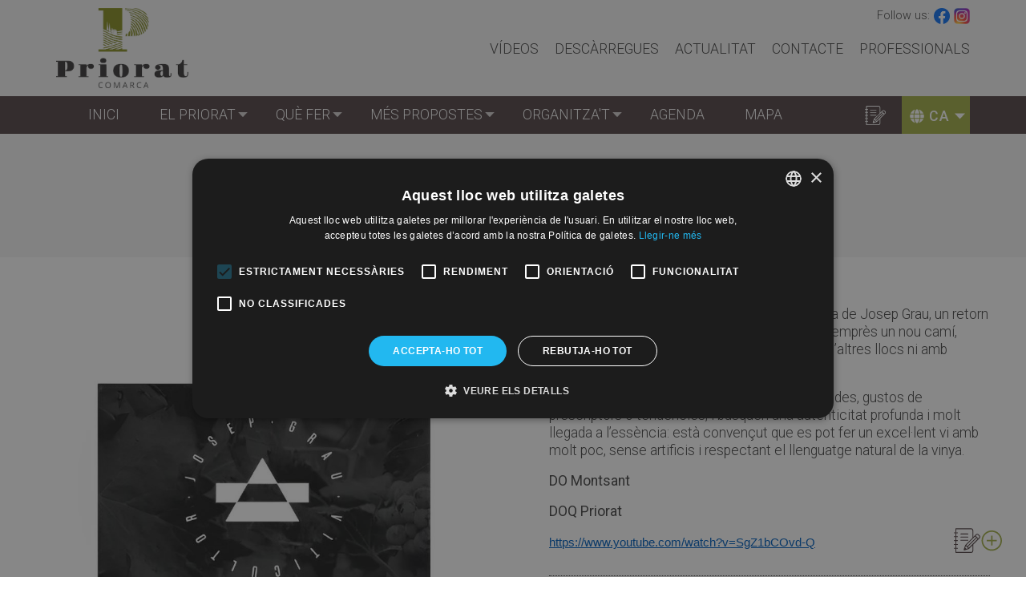

--- FILE ---
content_type: text/html; charset=UTF-8
request_url: https://www.turismepriorat.org/ca/node/2034
body_size: 10817
content:
<!DOCTYPE html>
<html lang="ca" dir="ltr" prefix="content: http://purl.org/rss/1.0/modules/content/  dc: http://purl.org/dc/terms/  foaf: http://xmlns.com/foaf/0.1/  og: http://ogp.me/ns#  rdfs: http://www.w3.org/2000/01/rdf-schema#  schema: http://schema.org/  sioc: http://rdfs.org/sioc/ns#  sioct: http://rdfs.org/sioc/types#  skos: http://www.w3.org/2004/02/skos/core#  xsd: http://www.w3.org/2001/XMLSchema# ">
  <head>
    <script type="text/javascript" charset="UTF-8" src="//cdn.cookie-script.com/s/63dff6d8854c5ec0dd646224f85d2ce4.js"></script>
    <!-- Google Tag Manager -->
    <script>(function(w,d,s,l,i){w[l]=w[l]||[];w[l].push({'gtm.start':
          new Date().getTime(),event:'gtm.js'});var f=d.getElementsByTagName(s)[0],
        j=d.createElement(s),dl=l!='dataLayer'?'&l='+l:'';j.async=true;j.src=
        'https://www.googletagmanager.com/gtm.js?id='+i+dl;f.parentNode.insertBefore(j,f);
      })(window,document,'script','dataLayer','GTM-M4N9ZHZ');</script>
    <!-- End Google Tag Manager -->
    <meta name="facebook-domain-verification" content="zm51eqhpmjz6qokfexpx3mo0sb1m12" />
    <meta charset="utf-8" />
<meta name="description" content="Polígono 7, parcela 27 43775 Espanya | Marçà | 930077405" />
<link rel="canonical" href="https://www.turismepriorat.org/ca/node/2034" />
<meta name="Generator" content="Drupal 9 (https://www.drupal.org)" />
<meta name="MobileOptimized" content="width" />
<meta name="HandheldFriendly" content="true" />
<meta name="viewport" content="width=device-width, initial-scale=1, shrink-to-fit=no" />
<meta http-equiv="x-ua-compatible" content="ie=edge" />
<style media="all">.node--type-producer.node--view-mode-full .image-and-map .image-container {background-color: #FFFFFF !important;background-image:  url('https://www.turismepriorat.org/sites/default/files/styles/node_main_image/public/productor/logotip/Josep%20Grau%20Viticultor.JPG?h=5fba21ef&itok=I_CL6S_S') !important;background-repeat: no-repeat !important;background-attachment: scroll !important;background-position: center center !important;z-index: auto;background-size: cover !important;-webkit-background-size: cover !important;-moz-background-size: cover !important;-o-background-size: cover !important;filter: progid:DXImageTransform.Microsoft.AlphaImageLoader(src='https://www.turismepriorat.org/sites/default/files/styles/node_main_image/public/productor/logotip/Josep%20Grau%20Viticultor.JPG?h=5fba21ef&itok=I_CL6S_S', sizingMethod='scale');-ms-filter: progid:DXImageTransform.Microsoft.AlphaImageLoader(src='https://www.turismepriorat.org/sites/default/files/styles/node_main_image/public/productor/logotip/Josep%20Grau%20Viticultor.JPG?h=5fba21ef&itok=I_CL6S_S', sizingMethod='scale');}</style>
<link rel="icon" href="/themes/custom/tp_bt/favico.ico" type="image/vnd.microsoft.icon" />
<link rel="alternate" hreflang="ca" href="https://www.turismepriorat.org/ca/node/2034" />
<link rel="alternate" hreflang="es" href="https://www.turismepriorat.org/es/node/2034" />
<link rel="alternate" hreflang="en" href="https://www.turismepriorat.org/en/node/2034" />
<link rel="alternate" hreflang="fr" href="https://www.turismepriorat.org/fr/node/2034" />
<link rel="alternate" hreflang="de" href="https://www.turismepriorat.org/de/node/2034" />

    <title>Josep Grau Viticultor | Priorat</title>
    <link rel="icon" type="image/svg+xml" href="themes/custom/tp_bt/favicon.svg">
    <link rel="icon" type="image/x-icon" href="themes/custom/tp_bt/favicon.ico">
    <link rel="shortcut icon" href="themes/custom/tp_bt/favicon.ico">
    <link rel="stylesheet" media="all" href="/libraries/superfish/css/superfish.css?t93hw2" />
<link rel="stylesheet" media="all" href="/core/modules/system/css/components/ajax-progress.module.css?t93hw2" />
<link rel="stylesheet" media="all" href="/core/modules/system/css/components/align.module.css?t93hw2" />
<link rel="stylesheet" media="all" href="/core/modules/system/css/components/autocomplete-loading.module.css?t93hw2" />
<link rel="stylesheet" media="all" href="/core/modules/system/css/components/fieldgroup.module.css?t93hw2" />
<link rel="stylesheet" media="all" href="/core/modules/system/css/components/container-inline.module.css?t93hw2" />
<link rel="stylesheet" media="all" href="/core/modules/system/css/components/clearfix.module.css?t93hw2" />
<link rel="stylesheet" media="all" href="/core/modules/system/css/components/details.module.css?t93hw2" />
<link rel="stylesheet" media="all" href="/core/modules/system/css/components/hidden.module.css?t93hw2" />
<link rel="stylesheet" media="all" href="/core/modules/system/css/components/item-list.module.css?t93hw2" />
<link rel="stylesheet" media="all" href="/core/modules/system/css/components/js.module.css?t93hw2" />
<link rel="stylesheet" media="all" href="/core/modules/system/css/components/nowrap.module.css?t93hw2" />
<link rel="stylesheet" media="all" href="/core/modules/system/css/components/position-container.module.css?t93hw2" />
<link rel="stylesheet" media="all" href="/core/modules/system/css/components/progress.module.css?t93hw2" />
<link rel="stylesheet" media="all" href="/core/modules/system/css/components/reset-appearance.module.css?t93hw2" />
<link rel="stylesheet" media="all" href="/core/modules/system/css/components/resize.module.css?t93hw2" />
<link rel="stylesheet" media="all" href="/core/modules/system/css/components/sticky-header.module.css?t93hw2" />
<link rel="stylesheet" media="all" href="/core/modules/system/css/components/system-status-counter.css?t93hw2" />
<link rel="stylesheet" media="all" href="/core/modules/system/css/components/system-status-report-counters.css?t93hw2" />
<link rel="stylesheet" media="all" href="/core/modules/system/css/components/system-status-report-general-info.css?t93hw2" />
<link rel="stylesheet" media="all" href="/core/modules/system/css/components/tabledrag.module.css?t93hw2" />
<link rel="stylesheet" media="all" href="/core/modules/system/css/components/tablesort.module.css?t93hw2" />
<link rel="stylesheet" media="all" href="/core/modules/system/css/components/tree-child.module.css?t93hw2" />
<link rel="stylesheet" media="all" href="/modules/contrib/lang_dropdown/css/lang_dropdown.css?t93hw2" />
<link rel="stylesheet" media="all" href="/modules/contrib/colorbox/styles/default/colorbox_style.css?t93hw2" />
<link rel="stylesheet" media="all" href="/modules/custom/turismepriorat/js/mmenu/mmenu.css?t93hw2" />
<link rel="stylesheet" media="all" href="/themes/contrib/bootstrap_barrio/css/components/user.css?t93hw2" />
<link rel="stylesheet" media="all" href="/themes/contrib/bootstrap_barrio/css/components/progress.css?t93hw2" />
<link rel="stylesheet" media="all" href="/themes/contrib/bootstrap_barrio/css/components/affix.css?t93hw2" />
<link rel="stylesheet" media="all" href="/themes/contrib/bootstrap_barrio/css/components/alerts.css?t93hw2" />
<link rel="stylesheet" media="all" href="/themes/contrib/bootstrap_barrio/css/components/book.css?t93hw2" />
<link rel="stylesheet" media="all" href="/themes/contrib/bootstrap_barrio/css/components/comments.css?t93hw2" />
<link rel="stylesheet" media="all" href="/themes/contrib/bootstrap_barrio/css/components/contextual.css?t93hw2" />
<link rel="stylesheet" media="all" href="/themes/contrib/bootstrap_barrio/css/components/feed-icon.css?t93hw2" />
<link rel="stylesheet" media="all" href="/themes/contrib/bootstrap_barrio/css/components/field.css?t93hw2" />
<link rel="stylesheet" media="all" href="/themes/contrib/bootstrap_barrio/css/components/header.css?t93hw2" />
<link rel="stylesheet" media="all" href="/themes/contrib/bootstrap_barrio/css/components/help.css?t93hw2" />
<link rel="stylesheet" media="all" href="/themes/contrib/bootstrap_barrio/css/components/icons.css?t93hw2" />
<link rel="stylesheet" media="all" href="/themes/contrib/bootstrap_barrio/css/components/image-button.css?t93hw2" />
<link rel="stylesheet" media="all" href="/themes/contrib/bootstrap_barrio/css/components/item-list.css?t93hw2" />
<link rel="stylesheet" media="all" href="/themes/contrib/bootstrap_barrio/css/components/list-group.css?t93hw2" />
<link rel="stylesheet" media="all" href="/themes/contrib/bootstrap_barrio/css/components/node-preview.css?t93hw2" />
<link rel="stylesheet" media="all" href="/themes/contrib/bootstrap_barrio/css/components/page.css?t93hw2" />
<link rel="stylesheet" media="all" href="/themes/contrib/bootstrap_barrio/css/components/search-form.css?t93hw2" />
<link rel="stylesheet" media="all" href="/themes/contrib/bootstrap_barrio/css/components/shortcut.css?t93hw2" />
<link rel="stylesheet" media="all" href="/themes/contrib/bootstrap_barrio/css/components/sidebar.css?t93hw2" />
<link rel="stylesheet" media="all" href="/themes/contrib/bootstrap_barrio/css/components/site-footer.css?t93hw2" />
<link rel="stylesheet" media="all" href="/themes/contrib/bootstrap_barrio/css/components/skip-link.css?t93hw2" />
<link rel="stylesheet" media="all" href="/themes/contrib/bootstrap_barrio/css/components/table.css?t93hw2" />
<link rel="stylesheet" media="all" href="/themes/contrib/bootstrap_barrio/css/components/tabledrag.css?t93hw2" />
<link rel="stylesheet" media="all" href="/themes/contrib/bootstrap_barrio/css/components/tableselect.css?t93hw2" />
<link rel="stylesheet" media="all" href="/themes/contrib/bootstrap_barrio/css/components/tablesort-indicator.css?t93hw2" />
<link rel="stylesheet" media="all" href="/themes/contrib/bootstrap_barrio/css/components/ui.widget.css?t93hw2" />
<link rel="stylesheet" media="all" href="/themes/contrib/bootstrap_barrio/css/components/tabs.css?t93hw2" />
<link rel="stylesheet" media="all" href="/themes/contrib/bootstrap_barrio/css/components/vertical-tabs.css?t93hw2" />
<link rel="stylesheet" media="all" href="/themes/contrib/bootstrap_barrio/css/components/views.css?t93hw2" />
<link rel="stylesheet" media="all" href="/themes/contrib/bootstrap_barrio/css/components/ui-dialog.css?t93hw2" />
<link rel="stylesheet" media="all" href="//stackpath.bootstrapcdn.com/bootstrap/4.1.1/css/bootstrap.min.css" />
<link rel="stylesheet" media="all" href="/themes/custom/tp_bt/css/style.css?t93hw2" />
<link rel="stylesheet" media="all" href="/sites/default/files/color/tp_bt-648f4e81/colors.css?t93hw2" />
<link rel="stylesheet" media="all" href="/themes/custom/tp_bt/css/hamburgers/hamburgers.min.css?t93hw2" />
<link rel="stylesheet" media="all" href="/themes/contrib/bootstrap_barrio/css/components/form.css?t93hw2" />
<link rel="stylesheet" media="print" href="/themes/contrib/bootstrap_barrio/css/print.css?t93hw2" />

    
  </head>
  <body class="layout-no-sidebars page-node-2034 language-ca path-node node--type-producer">
    <!-- Google Tag Manager (noscript) -->
    <noscript><iframe src="https://www.googletagmanager.com/ns.html?id=GTM-M4N9ZHZ"
                      height="0" width="0" style="display:none;visibility:hidden"></iframe></noscript>
    <!-- End Google Tag Manager (noscript) -->

    <a href="#main-content" class="visually-hidden focusable skip-link">
      Vés al contingut
    </a>
    
      <div class="dialog-off-canvas-main-canvas" data-off-canvas-main-canvas>
    <div id="page-wrapper">
  <div id="page">
    <header id="header" class="header" role="banner" aria-label="Capçalera del lloc">
                                <div id="page-header">
            <div class="container clearfix">
                <nav role="navigation" aria-labelledby="block-header-menu-menu" id="block-header-menu" class="settings-tray-editable block block-menu navigation menu--header" data-drupal-settingstray="editable">
            
  <h2 class="sr-only" id="block-header-menu-menu">Capçalera</h2>
  

        
              <ul block="block-header-menu" class="clearfix nav">
                    <li class="nav-item">
                <a href="/ca/videos" class="nav-link" data-drupal-link-system-path="videos">Vídeos</a>
              </li>
                <li class="nav-item">
                <a href="/ca/descarregues" class="nav-link" data-drupal-link-system-path="descarregues">Descàrregues</a>
              </li>
                <li class="nav-item">
                <a href="/ca/noticies" class="nav-link" data-drupal-link-system-path="noticies">Actualitat</a>
              </li>
                <li class="nav-item">
                <a href="/ca/contacte" class="nav-link" data-drupal-link-system-path="node/1429">Contacte</a>
              </li>
                <li class="nav-item">
                <a href="/ca/area-privada-professionals" class="nav-link" data-drupal-link-system-path="node/1428">Professionals</a>
              </li>
        </ul>
  


  </nav>
<div id="block-sitelogo" class="settings-tray-editable block block-turismepriorat block-turismepriorat-site-logo" data-drupal-settingstray="editable">
  
    
      <div class="content">
      <a class="logo-link" href="/ca" title="Inici">
  <img class="logo" src="/modules/custom/turismepriorat/images/logo.png" />
  <img class="logo-mobile" src="/modules/custom/turismepriorat/images/logo-mobile.png" />
</a>

    </div>
  </div>
<div id="block-socialprofiles" class="settings-tray-editable block block-turismepriorat block-turismepriorat-social-profiles" data-drupal-settingstray="editable">
  
    
      <div class="content">
      <div class="social-profiles">
  Follow us: <a class="facebook" href="https://www.facebook.com/Turisme-Priorat-113799260376665/" target="_blank" title="Facebook"></a>
  <a class="instagram" href="https://www.instagram.com/turismepriorat_oficial/ " target="_blank" title="Instagram"></a>
</div>

    </div>
  </div>


            </div>
          </div>
                <nav class="navbar navbar-expand-lg" id="navbar-main">
                      <div class="container">
                                  <div id="block-mobilemenu" class="settings-tray-editable block block-turismepriorat block-turismepriorat-mobile-menu" data-drupal-settingstray="editable">
  
    
      <div class="content">
      
  <a href="#mmenu" id="mobile-menu-toggle" class="hamburger hamburger--squeeze" type="button">
    <span class="hamburger-box">
      <span class="hamburger-inner"></span>
    </span>
  </a>
  <nav id="mobile-menu">
    <ul>
                <li>
    <a href="/ca">Inici</a>
      </li>

                <li>
    <a href="/ca/el-priorat-et-convida-fer-una-pausa">El Priorat</a>
          <ul>
                    <li>
    <a href="/ca/el-priorat-et-convida-fer-una-pausa">Descobreix el Priorat</a>
      </li>

                    <li>
    <a href="/ca/municipis">Pobles</a>
      </li>

              </ul>
      </li>

                <li>
    <a href="/ca/que-fer-al-priorat">Què fer</a>
          <ul>
                    <li>
    <a href="/ca/enoturisme-al-priorat">Enoturisme al Priorat</a>
      </li>

                    <li>
    <a href="/ca/ruta-de-loli-del-priorat">Ruta de l’Oli del Priorat</a>
      </li>

                    <li>
    <a href="/ca/punts-dinteres-del-priorat">Punts d&#039;interès</a>
      </li>

                    <li>
    <a href="/ca/senderisme-al-priorat">Senderisme al Priorat</a>
      </li>

                    <li>
    <a href="/ca/en-bicicleta-pel-priorat">En bicicleta pel Priorat</a>
      </li>

                    <li>
    <a href="/ca/escalada-al-priorat">Escalada al Priorat</a>
      </li>

                    <li>
    <a href="/ca/priorat-en-cotxe">Priorat amb cotxe</a>
      </li>

                    <li>
    <a href="/ca/visites-guiades">Visites guiades</a>
      </li>

              </ul>
      </li>

                <li>
    <a href="/ca/mes-propostes-de-turisme-al-priorat">Més propostes</a>
          <ul>
                    <li>
    <a href="/ca">No accessible</a>
      </li>

                    <li>
    <a href="/ca/un-dia-de-visita-al-priorat">Un dia de visita al Priorat</a>
      </li>

                    <li>
    <a href="/ca/cap-de-setmana-al-priorat">Cap de setmana al Priorat</a>
      </li>

                    <li>
    <a href="/ca">No accessible</a>
      </li>

                    <li>
    <a href="/ca/priorat-amb-nens">Priorat amb nens</a>
      </li>

                    <li>
    <a href="/ca/priorat-aventura">Priorat aventura</a>
      </li>

                    <li>
    <a href="/ca/festes-i-fires-del-priorat">Festes i fires del Priorat</a>
      </li>

                    <li>
    <a href="/ca">No accessible</a>
      </li>

                    <li>
    <a href="/ca/arees-de-lleure">Àrees de lleure</a>
      </li>

                    <li>
    <a href="/ca/costa-daurada">Costa Daurada</a>
      </li>

              </ul>
      </li>

                <li>
    <a href="/ca/organitzat">Organitza&#039;t</a>
          <ul>
                    <li>
    <a href="/ca/allotjaments">Allotjaments</a>
      </li>

                    <li>
    <a href="/ca/restaurants">Restaurants</a>
      </li>

                    <li>
    <a href="/ca/oficines-de-turisme">Oficines de turisme</a>
      </li>

                    <li>
    <a href="/ca/agencies-de-viatges">Agències de viatges</a>
      </li>

                    <li>
    <a href="/ca/empreses-activitats-turistiques">Empreses d&#039;activitats</a>
      </li>

                    <li>
    <a href="/ca/vinateries-i-agrobotigues">Vinateries i agrobotigues</a>
      </li>

                    <li>
    <a href="/ca/transports">Transports</a>
      </li>

                    <li>
    <a href="/ca/arees-dautocaravanes">Àrees d&#039;autocaravanes</a>
      </li>

                    <li>
    <a href="/ca/benzineres">Benzineres</a>
      </li>

                    <li>
    <a href="/ca/punts-de-recarrega-de-vehicles-electrics">Punts de recàrrega de vehicles elèctrics</a>
      </li>

                    <li>
    <a href="/ca/caixers-automatics">Caixers automàtics</a>
      </li>

                    <li>
    <a href="/ca/comer%C3%A7os">Comerços</a>
      </li>

                    <li>
    <a href="/ca/productors-locals">Producte local</a>
      </li>

                    <li>
    <a href="/ca/visor-dinformacio-del-priorat">Visor d&#039;informació del Priorat</a>
      </li>

              </ul>
      </li>

                <li>
    <a href="https://www.agendapriorat.cat/">Agenda</a>
      </li>

                <li>
    <a href="/ca/mapa">Mapa</a>
      </li>

                      <li>
    <a href="/ca/videos">Vídeos</a>
      </li>

                <li>
    <a href="/ca/descarregues">Descàrregues</a>
      </li>

                <li>
    <a href="/ca/noticies">Actualitat</a>
      </li>

                <li>
    <a href="/ca/contacte">Contacte</a>
      </li>

                <li>
    <a href="/ca/area-privada-professionals">Professionals</a>
      </li>

          </ul>
  </nav>

    </div>
  </div>
<div id="block-navegacioprincipal" class="settings-tray-editable block block-superfish block-superfishmain" data-drupal-settingstray="editable">
  
    
      <div class="content">
      
<ul id="superfish-main" class="menu sf-menu sf-main sf-horizontal sf-style-none">
  
<li id="main-standardfront-page" class="sf-depth-1 sf-no-children"><a href="/ca" class="sf-depth-1">Inici</a></li><li id="main-menu-link-contentec9dbe28-9200-4510-a03b-95441eeed2df" class="sf-depth-1 menuparent"><a href="/ca/el-priorat-et-convida-fer-una-pausa" class="sf-depth-1 menuparent">El Priorat</a><ul><li id="main-menu-link-content2b614d18-2c96-4ecc-b128-814e1c591c60" class="sf-depth-2 sf-no-children"><a href="/ca/el-priorat-et-convida-fer-una-pausa" class="sf-depth-2">Descobreix el Priorat</a></li><li id="main-menu-link-content663d8f21-b852-44b8-8b16-7b21d0429f64" class="sf-depth-2 sf-no-children"><a href="/ca/municipis" class="sf-depth-2">Pobles</a></li></ul></li><li id="main-menu-link-contentda7cf2e4-c71f-4d5c-ae86-f79725d8c36f" class="sf-depth-1 menuparent"><a href="/ca/que-fer-al-priorat" class="sf-depth-1 menuparent">Què fer</a><ul><li id="main-menu-link-contentc8ba5014-f2ce-461e-9a89-d89135220a8d" class="sf-depth-2 sf-no-children"><a href="/ca/enoturisme-al-priorat" class="sf-depth-2">Enoturisme al Priorat</a></li><li id="main-menu-link-content75a0329f-5363-4464-b606-f54843c6f7e6" class="sf-depth-2 sf-no-children"><a href="/ca/ruta-de-loli-del-priorat" class="sf-depth-2">Ruta de l’Oli del Priorat</a></li><li id="main-menu-link-content510c1cc3-83d0-4d6a-b7bc-8bfb28125dee" class="sf-depth-2 sf-no-children"><a href="/ca/punts-dinteres-del-priorat" class="sf-depth-2">Punts d&#039;interès</a></li><li id="main-menu-link-contentef7ebfd9-e814-46ba-9d42-81537decf4a4" class="sf-depth-2 sf-no-children"><a href="/ca/senderisme-al-priorat" class="sf-depth-2">Senderisme al Priorat</a></li><li id="main-menu-link-contentd4a68ac9-c685-4e45-a6bb-666b10b80310" class="sf-depth-2 sf-no-children"><a href="/ca/en-bicicleta-pel-priorat" class="sf-depth-2">En bicicleta pel Priorat</a></li><li id="main-menu-link-contentbadd542e-79af-41a2-914e-9d20b65db339" class="sf-depth-2 sf-no-children"><a href="/ca/escalada-al-priorat" class="sf-depth-2">Escalada al Priorat</a></li><li id="main-menu-link-contente6779f84-2275-416d-bbdd-b695bb1a552b" class="sf-depth-2 sf-no-children"><a href="/ca/priorat-en-cotxe" class="sf-depth-2">Priorat amb cotxe</a></li><li id="main-menu-link-content7c5ef725-797a-4a52-b5c4-bf9bae6b16fe" class="sf-depth-2 sf-no-children"><a href="/ca/visites-guiades" class="sf-depth-2">Visites guiades</a></li></ul></li><li id="main-menu-link-content8e1d6971-7417-4fb9-b77a-553821000811" class="sf-depth-1 menuparent"><a href="/ca/mes-propostes-de-turisme-al-priorat" class="sf-depth-1 menuparent">Més propostes</a><ul><li id="main-menu-link-content923f0ec5-10eb-4475-9a70-85801f63b1d4" class="sf-depth-2 sf-no-children"><a href="/ca/un-dia-de-visita-al-priorat" class="sf-depth-2">Un dia de visita al Priorat</a></li><li id="main-menu-link-contentefc90816-e4f4-46d3-903a-37d476896d8c" class="sf-depth-2 sf-no-children"><a href="/ca/cap-de-setmana-al-priorat" class="sf-depth-2">Cap de setmana al Priorat</a></li><li id="main-menu-link-contentb1fd945a-4366-47cf-8c07-7fffc9e78b1a" class="sf-depth-2 sf-no-children"><a href="/ca/priorat-amb-nens" class="sf-depth-2">Priorat amb nens</a></li><li id="main-menu-link-content09b1ff57-0e28-43dd-a268-dfb8e28bafb7" class="sf-depth-2 sf-no-children"><a href="/ca/priorat-aventura" class="sf-depth-2">Priorat aventura</a></li><li id="main-menu-link-content80728735-b936-4eaa-8fd6-09df1b4c4227" class="sf-depth-2 sf-no-children"><a href="/ca/festes-i-fires-del-priorat" class="sf-depth-2">Festes i fires del Priorat</a></li><li id="main-menu-link-content78b348ad-10d8-4132-95c3-da5a8d038960" class="sf-depth-2 sf-no-children"><a href="/ca/arees-de-lleure" class="sf-depth-2">Àrees de lleure</a></li><li id="main-menu-link-content1da38e5d-9aa7-480b-93b7-177da55f63f9" class="sf-depth-2 sf-no-children"><a href="/ca/costa-daurada" class="sf-depth-2">Costa Daurada</a></li></ul></li><li id="main-menu-link-content364b11ab-0c62-4d9b-80e0-c84058af03ee" class="sf-depth-1 menuparent"><a href="/ca/organitzat" class="sf-depth-1 menuparent">Organitza&#039;t</a><ul><li id="main-menu-link-contentea3e55a5-ec03-4718-acd8-fa20ed6332f7" class="sf-depth-2 sf-no-children"><a href="/ca/allotjaments" class="sf-depth-2">Allotjaments</a></li><li id="main-menu-link-content2c4f406d-ace2-4472-9bde-9448a96b619b" class="sf-depth-2 sf-no-children"><a href="/ca/restaurants" class="sf-depth-2">Restaurants</a></li><li id="main-menu-link-content1c9a3cc0-736a-461f-a4e7-44af4eb3afb2" class="sf-depth-2 sf-no-children"><a href="/ca/oficines-de-turisme" class="sf-depth-2">Oficines de turisme</a></li><li id="main-menu-link-content16963c02-6b93-473c-81b8-c768fe90c43b" class="sf-depth-2 sf-no-children"><a href="/ca/agencies-de-viatges" class="sf-depth-2">Agències de viatges</a></li><li id="main-menu-link-content416a648a-d134-435a-aa5b-5b33b60ac061" class="sf-depth-2 sf-no-children"><a href="/ca/empreses-activitats-turistiques" class="sf-depth-2">Empreses d&#039;activitats</a></li><li id="main-menu-link-contentd46b57dc-c53f-47ce-b966-3efab0f8a386" class="sf-depth-2 sf-no-children"><a href="/ca/vinateries-i-agrobotigues" class="sf-depth-2">Vinateries i agrobotigues</a></li><li id="main-menu-link-contentcb6d6747-44cc-429f-8a19-46d1954b95bd" class="sf-depth-2 sf-no-children"><a href="/ca/transports" class="sf-depth-2">Transports</a></li><li id="main-menu-link-content9d72ea62-6a53-4c72-9a0b-16e0deed8bd1" class="sf-depth-2 sf-no-children"><a href="/ca/arees-dautocaravanes" class="sf-depth-2">Àrees d&#039;autocaravanes</a></li><li id="main-menu-link-content3e687a83-c4c3-43a9-aa31-41dc428b92cc" class="sf-depth-2 sf-no-children"><a href="/ca/benzineres" class="sf-depth-2">Benzineres</a></li><li id="main-menu-link-contentaae9a5cd-e315-4f92-a740-680496bb4dc4" class="sf-depth-2 sf-no-children"><a href="/ca/punts-de-recarrega-de-vehicles-electrics" class="sf-depth-2">Punts de recàrrega de vehicles elèctrics</a></li><li id="main-menu-link-content792bb993-b5f0-4734-9c5b-48ce7739a53d" class="sf-depth-2 sf-no-children"><a href="/ca/caixers-automatics" class="sf-depth-2">Caixers automàtics</a></li><li id="main-menu-link-content3a48df67-f177-4b0d-9eb4-f50019eae3d6" class="sf-depth-2 sf-no-children"><a href="/ca/comer%C3%A7os" class="sf-depth-2">Comerços</a></li><li id="main-menu-link-content81e73318-58de-4bab-9b75-380e98146cf4" class="sf-depth-2 sf-no-children"><a href="/ca/productors-locals" class="sf-depth-2">Producte local</a></li><li id="main-menu-link-contentec9a0033-591d-4af7-ac5c-c8a2ab039e23" class="sf-depth-2 sf-no-children"><a href="/ca/visor-dinformacio-del-priorat" class="sf-depth-2">Visor d&#039;informació del Priorat</a></li></ul></li><li id="main-menu-link-contente4e88c24-7fb1-4207-9f8e-b195c4165314" class="sf-depth-1 sf-no-children"><a href="https://www.agendapriorat.cat/" class="sf-depth-1 sf-external">Agenda</a></li><li id="main-menu-link-content047a01f9-fbbf-427d-b1d0-74da37a48b72" class="sf-depth-1 sf-no-children"><a href="/ca/mapa" class="sf-depth-1">Mapa</a></li>
</ul>

    </div>
  </div>
<div id="block-languagedropdownswitcher" class="settings-tray-editable block block-lang-dropdown block-language-dropdown-blocklanguage-interface" data-drupal-settingstray="editable">
  
    
      <div class="content">
      
<form class="lang-dropdown-form lang_dropdown_form clearfix language_interface" id="lang_dropdown_form_lang-dropdown-form" data-drupal-selector="lang-dropdown-form-2" action="/ca/node/2034" method="post" accept-charset="UTF-8">
  



  <fieldset class="js-form-item js-form-type-select form-type-select js-form-item-lang-dropdown-select form-item-lang-dropdown-select form-no-label form-group">
          <label for="edit-lang-dropdown-select" class="sr-only">Select your language</label>
                    
<select style="width:165px" class="lang-dropdown-select-element form-select form-control" data-lang-dropdown-id="lang-dropdown-form" data-drupal-selector="edit-lang-dropdown-select" id="edit-lang-dropdown-select" name="lang_dropdown_select"><option value="ca" selected="selected">ca</option><option value="es">es</option><option value="en">English</option><option value="fr">fr</option><option value="de">de</option></select>
                      </fieldset>
<input data-drupal-selector="edit-ca" type="hidden" name="ca" value="/ca/node/2034" class="form-control" />
<input data-drupal-selector="edit-es" type="hidden" name="es" value="/es/node/2034" class="form-control" />
<input data-drupal-selector="edit-en" type="hidden" name="en" value="/en/node/2034" class="form-control" />
<input data-drupal-selector="edit-fr" type="hidden" name="fr" value="/fr/node/2034" class="form-control" />
<input data-drupal-selector="edit-de" type="hidden" name="de" value="/de/node/2034" class="form-control" />
<noscript><div><input data-drupal-selector="edit-submit" type="submit" id="edit-submit" name="op" value="Vés-hi" class="button js-form-submit form-submit btn btn-primary form-control" />
</div></noscript><input autocomplete="off" data-drupal-selector="form-sioaol0myscjs9v20kwsmaqdujltthxfxapwc3clksm" type="hidden" name="form_build_id" value="form-SIoAoL0myscjs9v20kwSmAqduJlTTHxfxAPwc3ClKSM" class="form-control" />
<input data-drupal-selector="edit-lang-dropdown-form" type="hidden" name="form_id" value="lang_dropdown_form" class="form-control" />

</form>

    </div>
  </div>
<div id="block-travelplanner" class="settings-tray-editable block block-turismepriorat-travel-planner block-turismepriorat-travel-planner-block" data-drupal-settingstray="editable">
  
    
      <div class="content">
      <div class="travel-planner">
  <div class="icon-toggler">
    <img class="travel-white" src="/modules/custom/turismepriorat_travel_planner/assets/images/travel_planner_white.svg" alt="Travel Planner Toggler">
    <img class="travel-brown" src="/modules/custom/turismepriorat_travel_planner/assets/images/travel_planner_brown.svg" alt="Travel Planner Toggler">
  </div>
  <div id ="steps-list">

      <div class="travel-planner-title">
        <h4>Planificador de viatge</h4>
      </div>

      <ul id="steps-container">
                  <p class="no-steps">El teu quadern de viatge està buit.</p>
              </ul>
          <div class="steps-footer">
        <a href="/ca/travel/steps">Veure'ls tots &#8594;</a>
      </div>
      </div>
</div>

    </div>
  </div>


                                </div>
                  </nav>
          </header>
        <div id="main-wrapper" class="layout-main-wrapper clearfix">
              <div class="highlighted">
          <div class="section clearfix" role="complementary">
              <div data-drupal-messages-fallback class="hidden"></div>


          </div>
        </div>
                    <div id="main" class="container">
          
          <div class="row row-offcanvas row-offcanvas-left clearfix">
              <main class="main-content col" id="content" role="main">
                <section class="section">
                  <a id="main-content" tabindex="-1"></a>
                    <div id="block-tp-bt-page-title" class="block block-core block-page-title-block">
  
    
      <div class="content">
      
  <h1 class="title"><span class="field field--name-title field--type-string field--label-hidden">Josep Grau Viticultor</span>
</h1>


    </div>
  </div>
<div id="block-tp-bt-content" class="block block-system block-system-main-block">
  
    
      <div class="content">
      <div data-history-node-id="2034" class="node node--type-producer node--view-mode-full ds-1col clearfix">

  

  
<div  class="image-and-map">
      
<div  class="image-container">
      
            <div class="field field--name-field-image field--type-image field--label-hidden field__item"></div>
      
  </div>

<div  class="map-container">
      
<div  class="information-and-visits container">
    <h3>Informació</h3>
      
            <div class="clearfix text-formatted field field--name-body field--type-text-with-summary field--label-hidden field__item"><p>Josep Grau Viticultor és el gran projecte de vida de Josep Grau, un retorn al camp que el va veure néixer i amb el qual ha emprès un nou camí, recuperant una energia que no havia trobat en d’altres llocs ni amb d’altres projectes.</p>

<p>Fa els vins que li agraden. D’estil allunyat de modes, gustos de prescriptors o tendències, i busquen una autenticitat profunda i molt llegada a l’essència: està convençut que es pot fer un excel·lent vi amb molt poc, sense artificis i respectant el llenguatge natural de la vinya.</p>

<p><strong>DO Montsant</strong></p>

<p><strong>DOQ Priorat</strong></p>

<p><span style="font-size:11pt"><span style="line-height:107%"><span style="font-family:Calibri,sans-serif"><a href="https://www.youtube.com/watch?v=SgZ1bCOvd-Q" style="color:#0563c1; text-decoration:underline">https://www.youtube.com/watch?v=SgZ1bCOvd-Q</a></span></span></span></p>
</div>
      
            <div class="field field--name-turismepriorat-producer-child-categories field--type-ds field--label-hidden field__item">  <h3>Tipus de producte</h3>
  <div class="child-categories">
      <div class="child-category-item">Vi negre</div>
      <div class="child-category-item">Vi blanc</div>
    </div>
</div>
      
            <div class="field field--name-field-product-eco field--type-boolean field--label-hidden field__item"></div>
      
  </div>

  </div>

  </div>

<div  class="description-and-contact">
      
<div  class="container">
      
<div  class="inner">
      
<div  class="description">
      
  <div class="clearfix text-formatted field field--name-field-where-find-products field--type-text-long field--label-above">
    <div class="field__label">On trobar els seus productes</div>
              <div class="field__item"><p>- La Florens (negre)<br />
- Les Casetes (negre)<br />
- Pedrabona (negre)<br />
- Vespres (negre)<br />
- Vespres (blanc)<br />
- Granit (blanc)</p>

<p>· Venda directa al celler Josep Grau Viticultor (Marçà)</p>

<p>· <span style="font-size:11pt"><span style="line-height:107%"><span style="font-family:Calibri,sans-serif"><a href="https://www.josepgrauviticultor.com/els-vins/" style="color:#0563c1; text-decoration:underline">https://www.josepgrauviticultor.com/els-vins/</a></span></span></span></p>

<p>· <a href="https://www.vinsprioratimontsant.com/es">https://www.vinsprioratimontsant.com/es</a></p>
</div>
          </div>

  </div>

<div  class="contact-info">
      
  <div class="field field--name-field-address field--type-address field--label-inline">
    <div class="field__label">Adreça</div>
              <div class="field__item"><p class="address" translate="no"><span class="address-line1">Polígono 7, parcela 27</span><br>
<span class="postal-code">43775</span><br>
<span class="country">Espanya</span></p></div>
          </div>

  <div class="field field--name-field-town field--type-entity-reference field--label-above">
    <div class="field__label">Municipi</div>
          <div class='field__items'>
              <div class="field__item"><a href="/ca/comarca/municipis/marca" hreflang="ca">Marçà</a></div>
              </div>
      </div>

  <div class="field field--name-field-phone field--type-telephone field--label-inline">
    <div class="field__label">Telèfon</div>
              <div class="field__item"><a href="tel:930077405">930077405</a></div>
          </div>

  <div class="field field--name-field-email field--type-email field--label-inline">
    <div class="field__label">Correu electrònic</div>
              <div class="field__item">celler@josepgrauviticultor.com</div>
          </div>

  <div class="field field--name-field-web field--type-link field--label-inline">
    <div class="field__label">Web</div>
              <div class="field__item"><a href="https://www.josepgrauviticultor.com/">https://www.josepgrauviticultor.com/</a></div>
          </div>

  <div class="field field--name-field-google-maps-link field--type-link field--label-inline">
    <div class="field__label">Google Maps</div>
              <div class="field__item"><a href="https://www.google.es/maps/place/Josep+Grau+Viticultor/@41.1154646,0.7714951,13.79z/data=!4m5!3m4!1s0x12a13090dd29d655:0x6b5ac02e255ca3cf!8m2!3d41.1040224!4d0.7913254" target="_blank">https://www.google.es/maps/place/J…</a></div>
          </div>

  </div>

  </div>

  </div>

  </div>

<div  class="information-and-visits">
      
  <div class="field field--name-field-image-gallery field--type-image field--label-above">
    <div class="field__label">Galeria d&#039;imatges</div>
          <div class='field__items'>
              <div class="field__item">
<a href="https://www.turismepriorat.org/sites/default/files/productor/imatges/Josep%20Grau%20Viticultor.JPG" aria-controls="colorbox" aria-label="{&quot;alt&quot;:&quot;&quot;}" role="button"  title="Josep Grau Viticultor" data-colorbox-gallery="gallery-producer-2034-xx2gHS1QrMg" class="colorbox" data-cbox-img-attrs="{&quot;alt&quot;:&quot;&quot;}"><img src="/sites/default/files/styles/gallery_thumbnail/public/productor/imatges/Josep%20Grau%20Viticultor.JPG?h=5fba21ef&amp;itok=QEIwm163" width="400" height="350" alt="" loading="lazy" typeof="foaf:Image" class="image-style-gallery-thumbnail" />

</a>
</div>
          <div class="field__item">
<a href="https://www.turismepriorat.org/sites/default/files/productor/imatges/Josep%20Grau%20viticultor%203.JPG" aria-controls="colorbox" aria-label="{&quot;alt&quot;:&quot;&quot;}" role="button"  title="Josep Grau Viticultor" data-colorbox-gallery="gallery-producer-2034-xx2gHS1QrMg" class="colorbox" data-cbox-img-attrs="{&quot;alt&quot;:&quot;&quot;}"><img src="/sites/default/files/styles/gallery_thumbnail/public/productor/imatges/Josep%20Grau%20viticultor%203.JPG?h=448dffbd&amp;itok=h3eWdNo6" width="400" height="350" alt="" loading="lazy" typeof="foaf:Image" class="image-style-gallery-thumbnail" />

</a>
</div>
          <div class="field__item">
<a href="https://www.turismepriorat.org/sites/default/files/productor/imatges/Josep%20Grau%20Vitivultor%202.JPG" aria-controls="colorbox" aria-label="{&quot;alt&quot;:&quot;&quot;}" role="button"  title="Josep Grau Viticultor" data-colorbox-gallery="gallery-producer-2034-xx2gHS1QrMg" class="colorbox" data-cbox-img-attrs="{&quot;alt&quot;:&quot;&quot;}"><img src="/sites/default/files/styles/gallery_thumbnail/public/productor/imatges/Josep%20Grau%20Vitivultor%202.JPG?h=f006ac08&amp;itok=NJod36db" width="400" height="350" alt="" loading="lazy" typeof="foaf:Image" class="image-style-gallery-thumbnail" />

</a>
</div>
              </div>
      </div>

  </div>

            <div class="field field--name-turismepriorat-travel-planner-add-remove-step field--type-ds field--label-hidden field__item"><div class="add-remove">
  <div data-id="2034"  class="icon-add show">
    <a href="/travel/add/2034" class="use-ajax">
      <img src="/modules/custom/turismepriorat_travel_planner/assets/images/add_travel_planner.svg" alt="Add step">
    </a>
  </div>
  <div data-id="2034" class="icon-remove hide">
    <a href="/travel/remove/2034" class="use-ajax">
      <img src="/modules/custom/turismepriorat_travel_planner/assets/images/remove_travel_planner.svg" alt="Remove step">
    </a>
  </div>
</div>

</div>
      

</div>


    </div>
  </div>


                </section>
              </main>
                                  </div>
        </div>
          </div>
        <footer class="site-footer">
              <div class="container">
                                <div class="site-footer__second clearfix">
                <section class="row region region-footer-second">
    <div id="block-logosandcontact" class="settings-tray-editable block block-turismepriorat block-turismepriorat-logos-and-contact" data-drupal-settingstray="editable">
  
    
      <div class="content">
      <div class="logos">
  <div class="logo-ccp">
    <a href="https://www.priorat.cat" target="_blank" title="Consell Comarcal del Priorat">
      <img src="/modules/custom/turismepriorat/images/ccp-logo.png" alt="Consell Comarcal del Priorat" />
    </a>
  </div>
  <div class="logo-tp">
    <a href="https://www.turismepriorat.org" target="_blank" title="Turisme Priorat">
      <img src="/modules/custom/turismepriorat/images/tp-logo.png" alt="Turisme Priorat" />
    </a>
  </div>
  <div class="logo-costadaurada">
    <a href="https://www.costadaurada.info" target="_blank" title="Costa Daurada">
      <img src="/modules/custom/turismepriorat/images/costa-daurada-logo.png" alt="Costa Daurada" />
    </a>
  </div>
  <div class="logo-dipta">
    <a href="https://www.dipta.cat" target="_blank" title="Diputació de Tarragona">
      <img src="/modules/custom/turismepriorat/images/diputacio-tgn-logo.png" alt="Diputació de Tarragona" />
    </a>
  </div>
  <div class="logo-catalunya">
    <a href="https://www.catalunya.com" target="_blank" title="Turisme Catalunya">
      <img src="/modules/custom/turismepriorat/images/marca-catalunya.png" alt="Turisme Catalunya" />
    </a>
  </div>
</div>
<div class="contact">
  <strong>Oficina de Turisme del Priorat</strong><br />
  Pl. de la Quartera, 1 | Falset | 43730<br />
  Tel.: 977 831 023 | oit@priorat.cat
  <div class="social-profiles">
    Follow us: <a class="facebook" href="https://www.facebook.com/Turisme-Priorat-113799260376665/" target="_blank" title="Facebook"></a>
    <a class="instagram" href="https://www.instagram.com/turismepriorat_oficial/ " target="_blank" title="Instagram"></a>
  </div>
</div>

    </div>
  </div>
<div class="background-color-green padding-bottom-small padding-top-medium width-boxed settings-tray-editable block--type-basic block--22 block block-block-content block-block-content93b9dc59-5cb4-4526-8d95-32421ad993c8" id="block-subvenciodipta" data-drupal-settingstray="editable">
  
    
      <div class="content">
      
<div  class="container">
      
            <div class="clearfix text-formatted field field--name-body field--type-text-with-summary field--label-hidden field__item"><p> </p>

<div class="row">
<div class="col-xl-3 col-lg-3 col-md-2 col-sm-12"><img alt="Logo Dipta blanc" data-entity-type="file" data-entity-uuid="c9fbab10-93e1-4adf-84d7-b29e61977ec8" height="auto" src="/sites/default/files/inline-images/CD-%20DIpta.png" width="85%" class="align-left" loading="lazy" /></div>

<div class="col-xl-9 col-lg-9 col-md-10 col-sm-12">
<p><span style="color:#ffffff;"><strong>Subvencions atorgades pel Patronat de Turisme de la Diputació de Tarragona</strong></span></p>

<p><span style="color:#ffffff;">Durant l'any 2025, el Consell Comarcal del Priorat s'ha beneficiat de les subvencions: </span></p>

<p><span style="color:#ffffff;">Programes concrets i activitats de promoció turística per a ens locals de la demarcació de Tarragona - Línia 2: Accions derivades de plans estratègics. </span></p>

<p><span style="color:#ffffff;">Accions de difusió dels productes agroalimentaris i artesans de qualitat de la Costa Daurada i les Terres de l'Ebre.</span></p>
</div>
</div>
</div>
      
  </div>

    </div>
  </div>

  </section>

            </div>
                                <div class="site-footer__third">
                <section class="row region region-footer-third">
    <nav role="navigation" aria-labelledby="block-tp-bt-footer-menu" id="block-tp-bt-footer" class="settings-tray-editable block block-menu navigation menu--footer" data-drupal-settingstray="editable">
            
  <h2 class="sr-only" id="block-tp-bt-footer-menu">Footer menu</h2>
  

        
              <ul block="block-tp-bt-footer" class="clearfix nav navbar-nav">
                    <li class="nav-item">
                <a href="/ca/avis-legal-i-politica-de-privacitat" class="nav-link nav-link--ca-avis-legal-i-politica-de-privacitat" data-drupal-link-system-path="node/1431">Avís legal i política de privacitat</a>
              </li>
                <li class="nav-item">
                <a href="/ca/politica-de-galetes" class="nav-link nav-link--ca-politica-de-galetes" data-drupal-link-system-path="node/1696">Política de cookies</a>
              </li>
                <li class="nav-item">
                <a href="/ca/credits" class="nav-link nav-link--ca-credits" data-drupal-link-system-path="node/1580">Crèdits</a>
              </li>
        </ul>
  


  </nav>

  </section>

            </div>
                  </div>
          </footer>
  </div>
</div>

  </div>

    
    <script type="application/json" data-drupal-selector="drupal-settings-json">{"path":{"baseUrl":"\/","scriptPath":null,"pathPrefix":"ca\/","currentPath":"node\/2034","currentPathIsAdmin":false,"isFront":false,"currentLanguage":"ca"},"pluralDelimiter":"\u0003","suppressDeprecationErrors":true,"ajaxPageState":{"libraries":"bootstrap_barrio\/form,bootstrap_barrio\/global-styling,colorbox\/colorbox,colorbox\/default,lang_dropdown\/lang-dropdown-form,superfish\/superfish,superfish\/superfish_hoverintent,superfish\/superfish_smallscreen,superfish\/superfish_supersubs,superfish\/superfish_supposition,superfish\/superfish_touchscreen,system\/base,tp_bt\/bootstrap_cdn,tp_bt\/global-styling,turismepriorat\/turismepriorat,turismepriorat_travel_planner\/turismepriorat_travel_planner","theme":"tp_bt","theme_token":null},"ajaxTrustedUrl":{"form_action_p_pvdeGsVG5zNF_XLGPTvYSKCf43t8qZYSwcfZl2uzM":true},"field_group":{"html_element":{"mode":"full","context":"view","settings":{"classes":"image-container","id":"","element":"div","show_label":false,"label_element":"h3","label_element_classes":"","attributes":"","effect":"none","speed":"fast","show_empty_fields":false}}},"colorbox":{"opacity":"0.85","current":"{current} of {total}","previous":"\u00ab Prev","next":"Next \u00bb","close":"Close","maxWidth":"98%","maxHeight":"98%","fixed":true,"mobiledetect":true,"mobiledevicewidth":"480px"},"superfish":{"superfish-main":{"id":"superfish-main","sf":{"animation":{"opacity":"show","height":"show"},"speed":"fast"},"plugins":{"touchscreen":{"mode":"window_width","breakpoint":1200},"smallscreen":{"mode":"window_width","breakpoint":1200,"expandText":"Expandeix","collapseText":"Col\u00b7lapsa","title":"\u003Cbutton class=\u0022hamburger hamburger--squeeze\u0022 type=\u0022button\u0022\u003E\u003Cspan class=\u0022hamburger-box\u0022\u003E\u003Cspan class=\u0022hamburger-inner\u0022\u003E\u003C\/span\u003E\u003C\/span\u003E\u003C\/button\u003E"},"supposition":true,"supersubs":{"minWidth":"20"}}}},"lang_dropdown":{"lang-dropdown-form":{"key":"lang-dropdown-form"}},"user":{"uid":0,"permissionsHash":"e4b764e3eb914ac5313bd6908d3b8c4b65998eb410476644628ecbb4a9e9d20d"}}</script>
<script src="/core/assets/vendor/jquery/jquery.min.js?v=3.6.3"></script>
<script src="/core/misc/polyfills/element.matches.js?v=9.5.3"></script>
<script src="/core/misc/polyfills/object.assign.js?v=9.5.3"></script>
<script src="/core/misc/polyfills/nodelist.foreach.js?v=9.5.3"></script>
<script src="/core/assets/vendor/css-escape/css.escape.js?v=1.5.1"></script>
<script src="/core/assets/vendor/es6-promise/es6-promise.auto.min.js?v=4.2.8"></script>
<script src="/core/assets/vendor/once/once.min.js?v=1.0.1"></script>
<script src="/core/assets/vendor/jquery-once/jquery.once.min.js?v=2.2.3"></script>
<script src="/core/misc/drupalSettingsLoader.js?v=9.5.3"></script>
<script src="/sites/default/files/languages/ca_nQlbglj_2hqTVV6Pcp9iY5T_krbn6REMXZvb2gIjd3o.js?t93hw2"></script>
<script src="/core/misc/drupal.js?v=9.5.3"></script>
<script src="/core/misc/drupal.init.js?v=9.5.3"></script>
<script src="/core/assets/vendor/tabbable/index.umd.min.js?v=5.3.3"></script>
<script src="/core/misc/jquery.once.bc.js?v=9.5.3"></script>
<script src="/themes/contrib/bootstrap_barrio/js/global.js?v=9.5.3"></script>
<script src="/themes/contrib/bootstrap_barrio/js/affix.js?v=9.5.3"></script>
<script src="//cdnjs.cloudflare.com/ajax/libs/popper.js/1.14.3/umd/popper.min.js"></script>
<script src="//stackpath.bootstrapcdn.com/bootstrap/4.1.1/js/bootstrap.min.js"></script>
<script src="/themes/custom/tp_bt/js/global.js?v=9.5.3"></script>
<script src="/themes/custom/tp_bt/js/ddslick/jquery.ddslick.min.js?v=9.5.3"></script>
<script src="/core/misc/progress.js?v=9.5.3"></script>
<script src="/core/assets/vendor/loadjs/loadjs.min.js?v=4.2.0"></script>
<script src="/core/modules/responsive_image/js/responsive_image.ajax.js?v=9.5.3"></script>
<script src="/core/misc/ajax.js?v=9.5.3"></script>
<script src="/modules/custom/turismepriorat_travel_planner/assets/js/turismepriorat_travel_planner.js?v=1.x"></script>
<script src="/libraries/colorbox/jquery.colorbox-min.js?v=9.5.3"></script>
<script src="/modules/contrib/colorbox/js/colorbox.js?v=9.5.3"></script>
<script src="/modules/contrib/colorbox/styles/default/colorbox_style.js?v=9.5.3"></script>
<script src="/libraries/superfish/superfish.js?t93hw2"></script>
<script src="/libraries/superfish/jquery.hoverIntent.minified.js?t93hw2"></script>
<script src="/libraries/superfish/sftouchscreen.js?t93hw2"></script>
<script src="/libraries/superfish/sfsmallscreen.js?t93hw2"></script>
<script src="/libraries/superfish/supposition.js?t93hw2"></script>
<script src="/libraries/superfish/supersubs.js?t93hw2"></script>
<script src="/modules/contrib/superfish/js/superfish.js?v=2.0"></script>
<script src="/modules/custom/turismepriorat/js/mmenu/mmenu.js?v=1.x"></script>
<script src="/modules/custom/turismepriorat/js/turismepriorat.js?v=1.x"></script>
<script src="/modules/contrib/lang_dropdown/js/lang_dropdown.js?v=1.x"></script>

  </body>
</html>


--- FILE ---
content_type: application/javascript
request_url: https://www.turismepriorat.org/modules/custom/turismepriorat/js/turismepriorat.js?v=1.x
body_size: 1806
content:
/**
 * @file
 * Turisme Priorat utilities.
 *
 */
(function ($, Drupal, drupalSettings) {
  'use strict';

  var initialized;

  function init() {
    if (!initialized) {
      if($('.paragraph--type-video-slide.paragraph--view-mode-default .field--name-turismepriorat-video-play-button').length){

        var video_preview = $(".field--name-turismepriorat-video-play-button .video-player .video-preview video").get(0);
        var video_play = $(".field--name-turismepriorat-video-play-button .video-player .video-play video").get(0);
        var play_button = $(".field--name-turismepriorat-video-play-button .video-player .field-play-button");

        play_button.click(function (){

          if(video_play.paused){

            $(".field--name-turismepriorat-video-play-button .video-player .video-preview").css('display', 'none');
            play_button.fadeOut(1000);
            $(".field--name-turismepriorat-video-play-button .video-player .video-play").css('display', 'block');
            video_preview.pause();
            video_play.play();

          } else{

            video_play.pause();
            video_preview.play();
            $(".field--name-turismepriorat-video-play-button .video-player .video-preview").css('display', 'block');
            play_button.fadeIn(1000);
            $(".field--name-turismepriorat-video-play-button .video-player .video-play").css('display', 'none')

          }
        });

        $(".field--name-turismepriorat-video-play-button .video-player .video-play").click(function (){

          if(video_play.paused){
            video_play.play();
            play_button.fadeOut(1000);
          }else{
            video_play.pause();
            play_button.fadeIn(1000);
          }

        });

        video_play.onended = function (){
          play_button.fadeIn(1000);
        }

      }
      if ($('#mobile-menu').length) {
        var $menu = $("#mobile-menu").mmenu({
          "extensions": [
            "fullscreen", "theme-white"
          ],
          "navbars": [
            {
              "position": "top",
              "content": [
                '<div class="left"><a id="mmenu-logo" href="/" title="Home">' +
                '<img src="/modules/custom/turismepriorat/images/logo-mobile.png" title="Home" /></a></div>',
                '<div class="center">'+
                /*'<form class="lang-dropdown-form lang_dropdown_form clearfix language_interface" id="lang_dropdown_form_lang-dropdown-form" data-drupal-selector="lang-dropdown-form-2" action="/ca" method="post" accept-charset="UTF-8">' +
                '<fieldset class="js-form-item js-form-type-select form-type-select js-form-item-lang-dropdown-select form-item-lang-dropdown-select form-no-label form-group">' +
                '<label for="edit-lang-dropdown-select" class="sr-only">Select your language</label>' +
                '<select class="lang-dropdown-select-element form-select form-control" data-lang-dropdown-id="lang-dropdown-form" data-drupal-selector="edit-lang-dropdown-select" id="edit-lang-dropdown-select" name="lang_dropdown_select">' +
                '<option value="ca" selected="selected">ca</option>' +
                '<option value="es">es</option>' +
                '<option value="en">en</option>' +
                '<option value="fr">fr</option>' +
                '<option value="de">de</option>' +
                '<option value="sv">sv</option>' +
                '<option value="nl">nl</option>' +
                '</select>' +
                '</fieldset>' +
                '<input data-drupal-selector="edit-ca" type="hidden" name="ca" value="/ca" class="form-control">' +
                '<input data-drupal-selector="edit-es" type="hidden" name="es" value="/es" class="form-control">' +
                '<input data-drupal-selector="edit-en" type="hidden" name="en" value="/en" class="form-control">' +
                '<input data-drupal-selector="edit-fr" type="hidden" name="fr" value="/fr" class="form-control">' +
                '<input data-drupal-selector="edit-de" type="hidden" name="de" value="/de" class="form-control">' +
                '<input data-drupal-selector="edit-sv" type="hidden" name="sv" value="/sv" class="form-control">' +
                '<input data-drupal-selector="edit-nl" type="hidden" name="nl" value="/nl" class="form-control">' +
                '<noscript><div><input data-drupal-selector="edit-submit" type="submit" id="edit-submit" name="op" value="Vés-hi" class="button js-form-submit form-submit btn btn-primary form-control" />' +
                '</div></noscript><input autocomplete="off" data-drupal-selector="form-qvmwxqfmkyoacpetyu60xeb5birynpiopwtmr1z0i-e" type="hidden" name="form_build_id" value="form-qvmwxQfmKyoaCpetyU60XEB5BIRynpioPwtMr1Z0i_E" class="form-control">' +
                '<input data-drupal-selector="edit-lang-dropdown-form" type="hidden" name="form_id" value="lang_dropdown_form" class="form-control">' +
                '</form>'+*/
                '</div>',
                '<div class="right"><button id="mobile-menu-toggle-inside" class="hamburger hamburger--collapse" ' +
                'type="button"><span class="hamburger-box"><span class="hamburger-inner"></span></span></button></div>',
              ]
            },
            {
              "position": "bottom",
              "content": [
                "<div class='mmenu-footer'>"+
                /*'<form class="lang-dropdown-form lang_dropdown_form clearfix language_interface" id="lang_dropdown_form_lang-dropdown-form" data-drupal-selector="lang-dropdown-form-2" action="/ca" method="post" accept-charset="UTF-8">' +
                '<fieldset class="js-form-item js-form-type-select form-type-select js-form-item-lang-dropdown-select form-item-lang-dropdown-select form-no-label form-group">' +
                '<label for="edit-lang-dropdown-select" class="sr-only">Select your language</label>' +
                '<select class="lang-dropdown-select-element form-select form-control" data-lang-dropdown-id="lang-dropdown-form" data-drupal-selector="edit-lang-dropdown-select" id="edit-lang-dropdown-select" name="lang_dropdown_select">' +
                '<option value="ca" selected="selected">ca</option>' +
                '<option value="es">es</option>' +
                '<option value="en">en</option>' +
                '<option value="fr">fr</option>' +
                '<option value="de">de</option>' +
                '<option value="sv">sv</option>' +
                '<option value="nl">nl</option>' +
                '</select>' +
                '</fieldset>' +
                '<input data-drupal-selector="edit-ca" type="hidden" name="ca" value="/ca" class="form-control">' +
                '<input data-drupal-selector="edit-es" type="hidden" name="es" value="/es" class="form-control">' +
                '<input data-drupal-selector="edit-en" type="hidden" name="en" value="/en" class="form-control">' +
                '<input data-drupal-selector="edit-fr" type="hidden" name="fr" value="/fr" class="form-control">' +
                '<input data-drupal-selector="edit-de" type="hidden" name="de" value="/de" class="form-control">' +
                '<input data-drupal-selector="edit-sv" type="hidden" name="sv" value="/sv" class="form-control">' +
                '<input data-drupal-selector="edit-nl" type="hidden" name="nl" value="/nl" class="form-control">' +
                '<noscript><div><input data-drupal-selector="edit-submit" type="submit" id="edit-submit" name="op" value="Vés-hi" class="button js-form-submit form-submit btn btn-primary form-control" />' +
                '</div></noscript><input autocomplete="off" data-drupal-selector="form-qvmwxqfmkyoacpetyu60xeb5birynpiopwtmr1z0i-e" type="hidden" name="form_build_id" value="form-qvmwxQfmKyoaCpetyU60XEB5BIRynpioPwtMr1Z0i_E" class="form-control">' +
                '<input data-drupal-selector="edit-lang-dropdown-form" type="hidden" name="form_id" value="lang_dropdown_form" class="form-control">' +
                '</form>'+*/
                '<p><strong>Oficina de Turisme del Priorat</strong></p><p>Pl. de la Quartera, 1 | Falset | 43730</p><p>Tel.: 977 831 023 | oit@priorat.cat</p>'+
                "</div>"
              ]
            }
          ]
        });
        var api = $menu.data("mmenu");
        if(api) {
          $('#mobile-menu-toggle').click(function () {
            api.open();
          });
          $('#mobile-menu-toggle-inside').click(function () {
            api.close();
          });

          api.bind('open:start', function () {
            setTimeout(function () {
              $('#mobile-menu-toggle').addClass('is-active');
              $('#mobile-menu-toggle-inside').addClass('is-active');
            });
          }, 0);
          api.bind('close:start', function () {
            setTimeout(function () {
              $('#mobile-menu-toggle').removeClass('is-active');
              $('#mobile-menu-toggle-inside').removeClass('is-active');
            }, 0);
          });
        }
      }
    }
  }

  Drupal.behaviors.turismepriorat = {
    attach: function (context, settings) {
      init();
    }
  }

  /*Drupal.behaviors.turismepriorat_paragraph_play_video = {
    attach: function (context, settings){
      $('.paragraph--type-video-slide.paragraph--view-mode-default .box .field-play-button').click(function () {
        var video_to_play = $(this).parent().parent().parent().find('.field-video video').get(0);
        if (video_to_play.paused) {
          $(".paragraph--type-video-slide.paragraph--view-mode-default .field--name-field-image").css('display', 'none');
          $(".slick-slider .slick-track").addClass('notransform');
          $(".slick-slider .slick-list").addClass('notransform');
          $(".paragraph--type-video-slide.paragraph--view-mode-default .field-video").css('display', 'block');
          video_to_play.play();
          $(this).parent().parent().fadeOut(1000);
          video_to_play.setAttribute("controls", "controls");
        }
        else {
          video_to_play.pause();
          video_to_play.removeAttribute("controls");
          $(".slick-slider .slick-track").removeClass('notransform');
          $(this).parent().parent().fadeOut(1000);
        }
      });

      $('.paragraph--type-video-slide.paragraph--view-mode-default .field-video .close-video').click(function () {
        $(".paragraph--type-video-slide.paragraph--view-mode-default .field-video").css('display', 'none');
        $(".paragraph--type-video-slide.paragraph--view-mode-default .field--name-field-image").css('display', 'block');
        $(".slick-slider .slick-track").removeClass('notransform');
        $(".slick-slider .slick-list").removeClass('notransform');
        $('.paragraph--type-video-slide.paragraph--view-mode-default .field-video video').get(0).pause();
      });

      $('.paragraph--type-video-slide.paragraph--view-mode-default .field-video video'). on('pause', function(){
        this.removeAttribute("controls");
        $(this).parent().parent().find('.box').fadeIn(1000);
      });

      $('.paragraph--type-video-slide.paragraph--view-mode-default .field-video video'). on('ended', function(){
        this.removeAttribute("controls");
        $(".paragraph--type-video-slide.paragraph--view-mode-default .field-video").css('display', 'none');
        $(".slick-slider .slick-track").removeClass('notransform');
        $(".slick-slider .slick-list").removeClass('notransform');
        $(this).parent().parent().find('.field--name-field-image').fadeIn(1000);
        $(this).parent().parent().find('.box').fadeIn(1000);
        this.load();
      });

      $('.close-video').click(function () {
        var video_to_pause = $(this).parent().parent().find('.field-video video').get(0);
        video_to_pause.pause();
        video_to_pause.removeAttribute("controls");
        $(".slick-slider .slick-track").removeClass('notransform');
        $(".slick-slider .slick-list").removeClass('notransform');
        $(this).parent().fadeOut(1000);
      });
    }
  }*/

  Drupal.behaviors.turismepriorat_clear_facets = {
    attach: function (context, settings) {
      if($('.view-activities.view-display-id-block_1'.length)) {
        var clearFacets = $('.block-turismepriorat-clear-facets a');
        if(window.location.search) {
          clearFacets.addClass('show');
        } else {
          clearFacets.removeClass('show');
        }
      }
    }
  }

})(jQuery, Drupal, drupalSettings);
